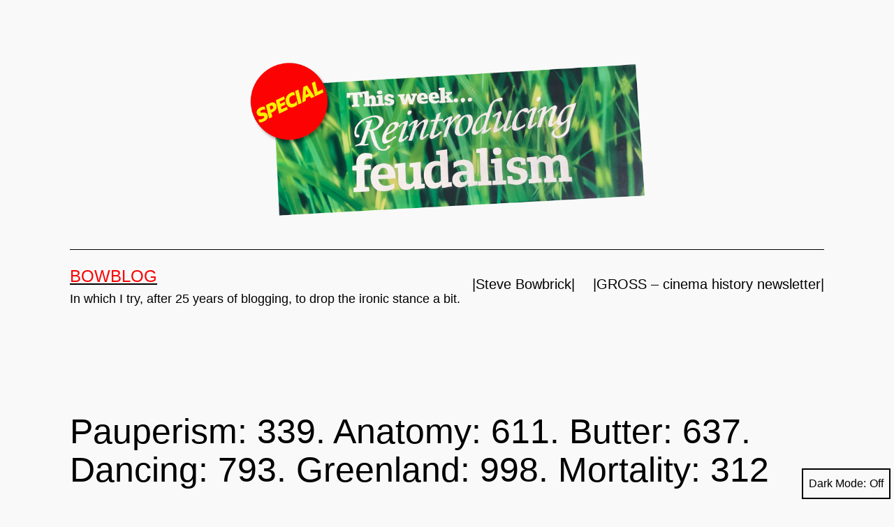

--- FILE ---
content_type: text/html; charset=UTF-8
request_url: http://bowblog.com/2004/06/17/pauperism-339-anatomy-611-butter-637-dancing-793-greenland-998-mortality-312/
body_size: 13128
content:
<!doctype html>
<html lang="en-US" class="respect-color-scheme-preference">
<head><style>img.lazy{min-height:1px}</style><link href="http://bowblog.com/wp-content/plugins/w3-total-cache/pub/js/lazyload.min.js" as="script">
	<meta charset="UTF-8" />
	<meta name="viewport" content="width=device-width, initial-scale=1.0" />
	<title>Pauperism: 339. Anatomy: 611. Butter: 637. Dancing: 793. Greenland: 998. Mortality: 312 &#8211; Bowblog</title>
<meta name='robots' content='max-image-preview:large' />
<link rel="alternate" type="application/rss+xml" title="Bowblog &raquo; Feed" href="http://bowblog.com/feed/" />
<link rel="alternate" type="application/rss+xml" title="Bowblog &raquo; Comments Feed" href="http://bowblog.com/comments/feed/" />
<link rel="alternate" type="application/rss+xml" title="Bowblog &raquo; Pauperism: 339. Anatomy: 611. Butter: 637. Dancing: 793. Greenland: 998. Mortality: 312 Comments Feed" href="http://bowblog.com/2004/06/17/pauperism-339-anatomy-611-butter-637-dancing-793-greenland-998-mortality-312/feed/" />
<link rel="alternate" title="oEmbed (JSON)" type="application/json+oembed" href="http://bowblog.com/wp-json/oembed/1.0/embed?url=http%3A%2F%2Fbowblog.com%2F2004%2F06%2F17%2Fpauperism-339-anatomy-611-butter-637-dancing-793-greenland-998-mortality-312%2F" />
<link rel="alternate" title="oEmbed (XML)" type="text/xml+oembed" href="http://bowblog.com/wp-json/oembed/1.0/embed?url=http%3A%2F%2Fbowblog.com%2F2004%2F06%2F17%2Fpauperism-339-anatomy-611-butter-637-dancing-793-greenland-998-mortality-312%2F&#038;format=xml" />
<style id='wp-img-auto-sizes-contain-inline-css'>
img:is([sizes=auto i],[sizes^="auto," i]){contain-intrinsic-size:3000px 1500px}
/*# sourceURL=wp-img-auto-sizes-contain-inline-css */
</style>
<style id='wp-emoji-styles-inline-css'>

	img.wp-smiley, img.emoji {
		display: inline !important;
		border: none !important;
		box-shadow: none !important;
		height: 1em !important;
		width: 1em !important;
		margin: 0 0.07em !important;
		vertical-align: -0.1em !important;
		background: none !important;
		padding: 0 !important;
	}
/*# sourceURL=wp-emoji-styles-inline-css */
</style>
<style id='wp-block-library-inline-css'>
:root{--wp-block-synced-color:#7a00df;--wp-block-synced-color--rgb:122,0,223;--wp-bound-block-color:var(--wp-block-synced-color);--wp-editor-canvas-background:#ddd;--wp-admin-theme-color:#007cba;--wp-admin-theme-color--rgb:0,124,186;--wp-admin-theme-color-darker-10:#006ba1;--wp-admin-theme-color-darker-10--rgb:0,107,160.5;--wp-admin-theme-color-darker-20:#005a87;--wp-admin-theme-color-darker-20--rgb:0,90,135;--wp-admin-border-width-focus:2px}@media (min-resolution:192dpi){:root{--wp-admin-border-width-focus:1.5px}}.wp-element-button{cursor:pointer}:root .has-very-light-gray-background-color{background-color:#eee}:root .has-very-dark-gray-background-color{background-color:#313131}:root .has-very-light-gray-color{color:#eee}:root .has-very-dark-gray-color{color:#313131}:root .has-vivid-green-cyan-to-vivid-cyan-blue-gradient-background{background:linear-gradient(135deg,#00d084,#0693e3)}:root .has-purple-crush-gradient-background{background:linear-gradient(135deg,#34e2e4,#4721fb 50%,#ab1dfe)}:root .has-hazy-dawn-gradient-background{background:linear-gradient(135deg,#faaca8,#dad0ec)}:root .has-subdued-olive-gradient-background{background:linear-gradient(135deg,#fafae1,#67a671)}:root .has-atomic-cream-gradient-background{background:linear-gradient(135deg,#fdd79a,#004a59)}:root .has-nightshade-gradient-background{background:linear-gradient(135deg,#330968,#31cdcf)}:root .has-midnight-gradient-background{background:linear-gradient(135deg,#020381,#2874fc)}:root{--wp--preset--font-size--normal:16px;--wp--preset--font-size--huge:42px}.has-regular-font-size{font-size:1em}.has-larger-font-size{font-size:2.625em}.has-normal-font-size{font-size:var(--wp--preset--font-size--normal)}.has-huge-font-size{font-size:var(--wp--preset--font-size--huge)}.has-text-align-center{text-align:center}.has-text-align-left{text-align:left}.has-text-align-right{text-align:right}.has-fit-text{white-space:nowrap!important}#end-resizable-editor-section{display:none}.aligncenter{clear:both}.items-justified-left{justify-content:flex-start}.items-justified-center{justify-content:center}.items-justified-right{justify-content:flex-end}.items-justified-space-between{justify-content:space-between}.screen-reader-text{border:0;clip-path:inset(50%);height:1px;margin:-1px;overflow:hidden;padding:0;position:absolute;width:1px;word-wrap:normal!important}.screen-reader-text:focus{background-color:#ddd;clip-path:none;color:#444;display:block;font-size:1em;height:auto;left:5px;line-height:normal;padding:15px 23px 14px;text-decoration:none;top:5px;width:auto;z-index:100000}html :where(.has-border-color){border-style:solid}html :where([style*=border-top-color]){border-top-style:solid}html :where([style*=border-right-color]){border-right-style:solid}html :where([style*=border-bottom-color]){border-bottom-style:solid}html :where([style*=border-left-color]){border-left-style:solid}html :where([style*=border-width]){border-style:solid}html :where([style*=border-top-width]){border-top-style:solid}html :where([style*=border-right-width]){border-right-style:solid}html :where([style*=border-bottom-width]){border-bottom-style:solid}html :where([style*=border-left-width]){border-left-style:solid}html :where(img[class*=wp-image-]){height:auto;max-width:100%}:where(figure){margin:0 0 1em}html :where(.is-position-sticky){--wp-admin--admin-bar--position-offset:var(--wp-admin--admin-bar--height,0px)}@media screen and (max-width:600px){html :where(.is-position-sticky){--wp-admin--admin-bar--position-offset:0px}}

/*# sourceURL=wp-block-library-inline-css */
</style><style id='wp-block-search-inline-css'>
.wp-block-search__button{margin-left:10px;word-break:normal}.wp-block-search__button.has-icon{line-height:0}.wp-block-search__button svg{height:1.25em;min-height:24px;min-width:24px;width:1.25em;fill:currentColor;vertical-align:text-bottom}:where(.wp-block-search__button){border:1px solid #ccc;padding:6px 10px}.wp-block-search__inside-wrapper{display:flex;flex:auto;flex-wrap:nowrap;max-width:100%}.wp-block-search__label{width:100%}.wp-block-search.wp-block-search__button-only .wp-block-search__button{box-sizing:border-box;display:flex;flex-shrink:0;justify-content:center;margin-left:0;max-width:100%}.wp-block-search.wp-block-search__button-only .wp-block-search__inside-wrapper{min-width:0!important;transition-property:width}.wp-block-search.wp-block-search__button-only .wp-block-search__input{flex-basis:100%;transition-duration:.3s}.wp-block-search.wp-block-search__button-only.wp-block-search__searchfield-hidden,.wp-block-search.wp-block-search__button-only.wp-block-search__searchfield-hidden .wp-block-search__inside-wrapper{overflow:hidden}.wp-block-search.wp-block-search__button-only.wp-block-search__searchfield-hidden .wp-block-search__input{border-left-width:0!important;border-right-width:0!important;flex-basis:0;flex-grow:0;margin:0;min-width:0!important;padding-left:0!important;padding-right:0!important;width:0!important}:where(.wp-block-search__input){appearance:none;border:1px solid #949494;flex-grow:1;font-family:inherit;font-size:inherit;font-style:inherit;font-weight:inherit;letter-spacing:inherit;line-height:inherit;margin-left:0;margin-right:0;min-width:3rem;padding:8px;text-decoration:unset!important;text-transform:inherit}:where(.wp-block-search__button-inside .wp-block-search__inside-wrapper){background-color:#fff;border:1px solid #949494;box-sizing:border-box;padding:4px}:where(.wp-block-search__button-inside .wp-block-search__inside-wrapper) .wp-block-search__input{border:none;border-radius:0;padding:0 4px}:where(.wp-block-search__button-inside .wp-block-search__inside-wrapper) .wp-block-search__input:focus{outline:none}:where(.wp-block-search__button-inside .wp-block-search__inside-wrapper) :where(.wp-block-search__button){padding:4px 8px}.wp-block-search.aligncenter .wp-block-search__inside-wrapper{margin:auto}.wp-block[data-align=right] .wp-block-search.wp-block-search__button-only .wp-block-search__inside-wrapper{float:right}
/*# sourceURL=http://bowblog.com/wp-includes/blocks/search/style.min.css */
</style>
<style id='wp-block-search-theme-inline-css'>
.wp-block-search .wp-block-search__label{font-weight:700}.wp-block-search__button{border:1px solid #ccc;padding:.375em .625em}
/*# sourceURL=http://bowblog.com/wp-includes/blocks/search/theme.min.css */
</style>
<style id='wp-block-paragraph-inline-css'>
.is-small-text{font-size:.875em}.is-regular-text{font-size:1em}.is-large-text{font-size:2.25em}.is-larger-text{font-size:3em}.has-drop-cap:not(:focus):first-letter{float:left;font-size:8.4em;font-style:normal;font-weight:100;line-height:.68;margin:.05em .1em 0 0;text-transform:uppercase}body.rtl .has-drop-cap:not(:focus):first-letter{float:none;margin-left:.1em}p.has-drop-cap.has-background{overflow:hidden}:root :where(p.has-background){padding:1.25em 2.375em}:where(p.has-text-color:not(.has-link-color)) a{color:inherit}p.has-text-align-left[style*="writing-mode:vertical-lr"],p.has-text-align-right[style*="writing-mode:vertical-rl"]{rotate:180deg}
/*# sourceURL=http://bowblog.com/wp-includes/blocks/paragraph/style.min.css */
</style>
<style id='global-styles-inline-css'>
:root{--wp--preset--aspect-ratio--square: 1;--wp--preset--aspect-ratio--4-3: 4/3;--wp--preset--aspect-ratio--3-4: 3/4;--wp--preset--aspect-ratio--3-2: 3/2;--wp--preset--aspect-ratio--2-3: 2/3;--wp--preset--aspect-ratio--16-9: 16/9;--wp--preset--aspect-ratio--9-16: 9/16;--wp--preset--color--black: #000000;--wp--preset--color--cyan-bluish-gray: #abb8c3;--wp--preset--color--white: #FFFFFF;--wp--preset--color--pale-pink: #f78da7;--wp--preset--color--vivid-red: #cf2e2e;--wp--preset--color--luminous-vivid-orange: #ff6900;--wp--preset--color--luminous-vivid-amber: #fcb900;--wp--preset--color--light-green-cyan: #7bdcb5;--wp--preset--color--vivid-green-cyan: #00d084;--wp--preset--color--pale-cyan-blue: #8ed1fc;--wp--preset--color--vivid-cyan-blue: #0693e3;--wp--preset--color--vivid-purple: #9b51e0;--wp--preset--color--dark-gray: #28303D;--wp--preset--color--gray: #39414D;--wp--preset--color--green: #D1E4DD;--wp--preset--color--blue: #D1DFE4;--wp--preset--color--purple: #D1D1E4;--wp--preset--color--red: #E4D1D1;--wp--preset--color--orange: #E4DAD1;--wp--preset--color--yellow: #EEEADD;--wp--preset--gradient--vivid-cyan-blue-to-vivid-purple: linear-gradient(135deg,rgb(6,147,227) 0%,rgb(155,81,224) 100%);--wp--preset--gradient--light-green-cyan-to-vivid-green-cyan: linear-gradient(135deg,rgb(122,220,180) 0%,rgb(0,208,130) 100%);--wp--preset--gradient--luminous-vivid-amber-to-luminous-vivid-orange: linear-gradient(135deg,rgb(252,185,0) 0%,rgb(255,105,0) 100%);--wp--preset--gradient--luminous-vivid-orange-to-vivid-red: linear-gradient(135deg,rgb(255,105,0) 0%,rgb(207,46,46) 100%);--wp--preset--gradient--very-light-gray-to-cyan-bluish-gray: linear-gradient(135deg,rgb(238,238,238) 0%,rgb(169,184,195) 100%);--wp--preset--gradient--cool-to-warm-spectrum: linear-gradient(135deg,rgb(74,234,220) 0%,rgb(151,120,209) 20%,rgb(207,42,186) 40%,rgb(238,44,130) 60%,rgb(251,105,98) 80%,rgb(254,248,76) 100%);--wp--preset--gradient--blush-light-purple: linear-gradient(135deg,rgb(255,206,236) 0%,rgb(152,150,240) 100%);--wp--preset--gradient--blush-bordeaux: linear-gradient(135deg,rgb(254,205,165) 0%,rgb(254,45,45) 50%,rgb(107,0,62) 100%);--wp--preset--gradient--luminous-dusk: linear-gradient(135deg,rgb(255,203,112) 0%,rgb(199,81,192) 50%,rgb(65,88,208) 100%);--wp--preset--gradient--pale-ocean: linear-gradient(135deg,rgb(255,245,203) 0%,rgb(182,227,212) 50%,rgb(51,167,181) 100%);--wp--preset--gradient--electric-grass: linear-gradient(135deg,rgb(202,248,128) 0%,rgb(113,206,126) 100%);--wp--preset--gradient--midnight: linear-gradient(135deg,rgb(2,3,129) 0%,rgb(40,116,252) 100%);--wp--preset--gradient--purple-to-yellow: linear-gradient(160deg, #D1D1E4 0%, #EEEADD 100%);--wp--preset--gradient--yellow-to-purple: linear-gradient(160deg, #EEEADD 0%, #D1D1E4 100%);--wp--preset--gradient--green-to-yellow: linear-gradient(160deg, #D1E4DD 0%, #EEEADD 100%);--wp--preset--gradient--yellow-to-green: linear-gradient(160deg, #EEEADD 0%, #D1E4DD 100%);--wp--preset--gradient--red-to-yellow: linear-gradient(160deg, #E4D1D1 0%, #EEEADD 100%);--wp--preset--gradient--yellow-to-red: linear-gradient(160deg, #EEEADD 0%, #E4D1D1 100%);--wp--preset--gradient--purple-to-red: linear-gradient(160deg, #D1D1E4 0%, #E4D1D1 100%);--wp--preset--gradient--red-to-purple: linear-gradient(160deg, #E4D1D1 0%, #D1D1E4 100%);--wp--preset--font-size--small: 18px;--wp--preset--font-size--medium: 20px;--wp--preset--font-size--large: 24px;--wp--preset--font-size--x-large: 42px;--wp--preset--font-size--extra-small: 16px;--wp--preset--font-size--normal: 20px;--wp--preset--font-size--extra-large: 40px;--wp--preset--font-size--huge: 96px;--wp--preset--font-size--gigantic: 144px;--wp--preset--spacing--20: 0.44rem;--wp--preset--spacing--30: 0.67rem;--wp--preset--spacing--40: 1rem;--wp--preset--spacing--50: 1.5rem;--wp--preset--spacing--60: 2.25rem;--wp--preset--spacing--70: 3.38rem;--wp--preset--spacing--80: 5.06rem;--wp--preset--shadow--natural: 6px 6px 9px rgba(0, 0, 0, 0.2);--wp--preset--shadow--deep: 12px 12px 50px rgba(0, 0, 0, 0.4);--wp--preset--shadow--sharp: 6px 6px 0px rgba(0, 0, 0, 0.2);--wp--preset--shadow--outlined: 6px 6px 0px -3px rgb(255, 255, 255), 6px 6px rgb(0, 0, 0);--wp--preset--shadow--crisp: 6px 6px 0px rgb(0, 0, 0);}:where(.is-layout-flex){gap: 0.5em;}:where(.is-layout-grid){gap: 0.5em;}body .is-layout-flex{display: flex;}.is-layout-flex{flex-wrap: wrap;align-items: center;}.is-layout-flex > :is(*, div){margin: 0;}body .is-layout-grid{display: grid;}.is-layout-grid > :is(*, div){margin: 0;}:where(.wp-block-columns.is-layout-flex){gap: 2em;}:where(.wp-block-columns.is-layout-grid){gap: 2em;}:where(.wp-block-post-template.is-layout-flex){gap: 1.25em;}:where(.wp-block-post-template.is-layout-grid){gap: 1.25em;}.has-black-color{color: var(--wp--preset--color--black) !important;}.has-cyan-bluish-gray-color{color: var(--wp--preset--color--cyan-bluish-gray) !important;}.has-white-color{color: var(--wp--preset--color--white) !important;}.has-pale-pink-color{color: var(--wp--preset--color--pale-pink) !important;}.has-vivid-red-color{color: var(--wp--preset--color--vivid-red) !important;}.has-luminous-vivid-orange-color{color: var(--wp--preset--color--luminous-vivid-orange) !important;}.has-luminous-vivid-amber-color{color: var(--wp--preset--color--luminous-vivid-amber) !important;}.has-light-green-cyan-color{color: var(--wp--preset--color--light-green-cyan) !important;}.has-vivid-green-cyan-color{color: var(--wp--preset--color--vivid-green-cyan) !important;}.has-pale-cyan-blue-color{color: var(--wp--preset--color--pale-cyan-blue) !important;}.has-vivid-cyan-blue-color{color: var(--wp--preset--color--vivid-cyan-blue) !important;}.has-vivid-purple-color{color: var(--wp--preset--color--vivid-purple) !important;}.has-black-background-color{background-color: var(--wp--preset--color--black) !important;}.has-cyan-bluish-gray-background-color{background-color: var(--wp--preset--color--cyan-bluish-gray) !important;}.has-white-background-color{background-color: var(--wp--preset--color--white) !important;}.has-pale-pink-background-color{background-color: var(--wp--preset--color--pale-pink) !important;}.has-vivid-red-background-color{background-color: var(--wp--preset--color--vivid-red) !important;}.has-luminous-vivid-orange-background-color{background-color: var(--wp--preset--color--luminous-vivid-orange) !important;}.has-luminous-vivid-amber-background-color{background-color: var(--wp--preset--color--luminous-vivid-amber) !important;}.has-light-green-cyan-background-color{background-color: var(--wp--preset--color--light-green-cyan) !important;}.has-vivid-green-cyan-background-color{background-color: var(--wp--preset--color--vivid-green-cyan) !important;}.has-pale-cyan-blue-background-color{background-color: var(--wp--preset--color--pale-cyan-blue) !important;}.has-vivid-cyan-blue-background-color{background-color: var(--wp--preset--color--vivid-cyan-blue) !important;}.has-vivid-purple-background-color{background-color: var(--wp--preset--color--vivid-purple) !important;}.has-black-border-color{border-color: var(--wp--preset--color--black) !important;}.has-cyan-bluish-gray-border-color{border-color: var(--wp--preset--color--cyan-bluish-gray) !important;}.has-white-border-color{border-color: var(--wp--preset--color--white) !important;}.has-pale-pink-border-color{border-color: var(--wp--preset--color--pale-pink) !important;}.has-vivid-red-border-color{border-color: var(--wp--preset--color--vivid-red) !important;}.has-luminous-vivid-orange-border-color{border-color: var(--wp--preset--color--luminous-vivid-orange) !important;}.has-luminous-vivid-amber-border-color{border-color: var(--wp--preset--color--luminous-vivid-amber) !important;}.has-light-green-cyan-border-color{border-color: var(--wp--preset--color--light-green-cyan) !important;}.has-vivid-green-cyan-border-color{border-color: var(--wp--preset--color--vivid-green-cyan) !important;}.has-pale-cyan-blue-border-color{border-color: var(--wp--preset--color--pale-cyan-blue) !important;}.has-vivid-cyan-blue-border-color{border-color: var(--wp--preset--color--vivid-cyan-blue) !important;}.has-vivid-purple-border-color{border-color: var(--wp--preset--color--vivid-purple) !important;}.has-vivid-cyan-blue-to-vivid-purple-gradient-background{background: var(--wp--preset--gradient--vivid-cyan-blue-to-vivid-purple) !important;}.has-light-green-cyan-to-vivid-green-cyan-gradient-background{background: var(--wp--preset--gradient--light-green-cyan-to-vivid-green-cyan) !important;}.has-luminous-vivid-amber-to-luminous-vivid-orange-gradient-background{background: var(--wp--preset--gradient--luminous-vivid-amber-to-luminous-vivid-orange) !important;}.has-luminous-vivid-orange-to-vivid-red-gradient-background{background: var(--wp--preset--gradient--luminous-vivid-orange-to-vivid-red) !important;}.has-very-light-gray-to-cyan-bluish-gray-gradient-background{background: var(--wp--preset--gradient--very-light-gray-to-cyan-bluish-gray) !important;}.has-cool-to-warm-spectrum-gradient-background{background: var(--wp--preset--gradient--cool-to-warm-spectrum) !important;}.has-blush-light-purple-gradient-background{background: var(--wp--preset--gradient--blush-light-purple) !important;}.has-blush-bordeaux-gradient-background{background: var(--wp--preset--gradient--blush-bordeaux) !important;}.has-luminous-dusk-gradient-background{background: var(--wp--preset--gradient--luminous-dusk) !important;}.has-pale-ocean-gradient-background{background: var(--wp--preset--gradient--pale-ocean) !important;}.has-electric-grass-gradient-background{background: var(--wp--preset--gradient--electric-grass) !important;}.has-midnight-gradient-background{background: var(--wp--preset--gradient--midnight) !important;}.has-small-font-size{font-size: var(--wp--preset--font-size--small) !important;}.has-medium-font-size{font-size: var(--wp--preset--font-size--medium) !important;}.has-large-font-size{font-size: var(--wp--preset--font-size--large) !important;}.has-x-large-font-size{font-size: var(--wp--preset--font-size--x-large) !important;}
/*# sourceURL=global-styles-inline-css */
</style>

<style id='classic-theme-styles-inline-css'>
/*! This file is auto-generated */
.wp-block-button__link{color:#fff;background-color:#32373c;border-radius:9999px;box-shadow:none;text-decoration:none;padding:calc(.667em + 2px) calc(1.333em + 2px);font-size:1.125em}.wp-block-file__button{background:#32373c;color:#fff;text-decoration:none}
/*# sourceURL=/wp-includes/css/classic-themes.min.css */
</style>
<link rel='stylesheet' id='twenty-twenty-one-custom-color-overrides-css' href='http://bowblog.com/wp-content/themes/twentytwentyone/assets/css/custom-color-overrides.css?ver=2.7' media='all' />
<style id='twenty-twenty-one-custom-color-overrides-inline-css'>
:root .editor-styles-wrapper{--global--color-background: #f9f9f9;--global--color-primary: #000;--global--color-secondary: #000;--button--color-background: #000;--button--color-text-hover: #000;}
.is-dark-theme.is-dark-theme .editor-styles-wrapper { --global--color-background: var(--global--color-dark-gray); --global--color-primary: var(--global--color-light-gray); --global--color-secondary: var(--global--color-light-gray); --button--color-text: var(--global--color-background); --button--color-text-hover: var(--global--color-secondary); --button--color-text-active: var(--global--color-secondary); --button--color-background: var(--global--color-secondary); --button--color-background-active: var(--global--color-background); --global--color-border: #9ea1a7; --table--stripes-border-color: rgba(240, 240, 240, 0.15); --table--stripes-background-color: rgba(240, 240, 240, 0.15); }
/*# sourceURL=twenty-twenty-one-custom-color-overrides-inline-css */
</style>
<link rel='stylesheet' id='twenty-twenty-one-style-css' href='http://bowblog.com/wp-content/themes/twentytwentyone/style.css?ver=2.7' media='all' />
<style id='twenty-twenty-one-style-inline-css'>
:root{--global--color-background: #f9f9f9;--global--color-primary: #000;--global--color-secondary: #000;--button--color-background: #000;--button--color-text-hover: #000;}
/*# sourceURL=twenty-twenty-one-style-inline-css */
</style>
<link rel='stylesheet' id='twenty-twenty-one-print-style-css' href='http://bowblog.com/wp-content/themes/twentytwentyone/assets/css/print.css?ver=2.7' media='print' />
<link rel='stylesheet' id='tt1-dark-mode-css' href='http://bowblog.com/wp-content/themes/twentytwentyone/assets/css/style-dark-mode.css?ver=2.7' media='all' />
<script id="twenty-twenty-one-ie11-polyfills-js-after">
( Element.prototype.matches && Element.prototype.closest && window.NodeList && NodeList.prototype.forEach ) || document.write( '<script src="http://bowblog.com/wp-content/themes/twentytwentyone/assets/js/polyfills.js?ver=2.7"></scr' + 'ipt>' );
//# sourceURL=twenty-twenty-one-ie11-polyfills-js-after
</script>
<script src="http://bowblog.com/wp-content/themes/twentytwentyone/assets/js/primary-navigation.js?ver=2.7" id="twenty-twenty-one-primary-navigation-script-js" defer data-wp-strategy="defer"></script>
<link rel="https://api.w.org/" href="http://bowblog.com/wp-json/" /><link rel="alternate" title="JSON" type="application/json" href="http://bowblog.com/wp-json/wp/v2/posts/590" /><link rel="EditURI" type="application/rsd+xml" title="RSD" href="http://bowblog.com/xmlrpc.php?rsd" />
<meta name="generator" content="WordPress 6.9" />
<link rel="canonical" href="http://bowblog.com/2004/06/17/pauperism-339-anatomy-611-butter-637-dancing-793-greenland-998-mortality-312/" />
<link rel='shortlink' href='http://bowblog.com/?p=590' />
<link rel="stylesheet" href="/wp-content/plugins/inline-mp3-player/css/player.css" type="text/css" media="screen" />
<script type="text/javascript" src="/wp-content/plugins/inline-mp3-player/javascripts/prototype.js"></script>
<script type="text/javascript" src="/wp-content/plugins/inline-mp3-player/javascripts/domready.js"></script>
<script type="text/javascript" src="/wp-content/plugins/inline-mp3-player/javascripts/sprintf.js"></script>
<script type="text/javascript" src="/wp-content/plugins/inline-mp3-player/javascripts/Sound.js"></script>
<script type="text/javascript" src="/wp-content/plugins/inline-mp3-player/javascripts/Player.js"></script>
<script type="text/javascript" src="/wp-content/plugins/inline-mp3-player/javascripts/scriptaculous.js"></script>
<meta property="fediverse:creator" name="fediverse:creator" content="bowbrick@bowblog.com" />
<!-- Analytics by WP Statistics - https://wp-statistics.com -->
<style id="custom-background-css">
body.custom-background { background-color: #f9f9f9; }
</style>
	
<link rel="alternate" title="ActivityPub (JSON)" type="application/activity+json" href="http://bowblog.com/2004/06/17/pauperism-339-anatomy-611-butter-637-dancing-793-greenland-998-mortality-312/" />
<link rel="icon" href="http://bowblog.com/wp-content/uploads/2022/04/cropped-Bowblog-logo-32x32.jpg" sizes="32x32" />
<link rel="icon" href="http://bowblog.com/wp-content/uploads/2022/04/cropped-Bowblog-logo-192x192.jpg" sizes="192x192" />
<link rel="apple-touch-icon" href="http://bowblog.com/wp-content/uploads/2022/04/cropped-Bowblog-logo-180x180.jpg" />
<meta name="msapplication-TileImage" content="http://bowblog.com/wp-content/uploads/2022/04/cropped-Bowblog-logo-270x270.jpg" />
		<style id="wp-custom-css">
			h1.entry-title {
    font-size: 50px !important;
}

.site-logo .custom-logo {
    max-width:5000px;
    max-height:5000px;
    width:750;
    height:225px;
}
h1.site-title {
    font-size: 60px !important;
}

h1.site-title { color:#fa0404; }

p.site-title { color:#fa0404; }

.wp-block-latest-posts__list img {
    max-width: 100%;
    width: 300px;
    height: 200px;
    object-fit: cover;
    display: block;
}		</style>
		</head>

<body class="wp-singular post-template-default single single-post postid-590 single-format-standard custom-background wp-custom-logo wp-embed-responsive wp-theme-twentytwentyone is-light-theme has-background-white no-js singular has-main-navigation">
<div id="page" class="site">
	<a class="skip-link screen-reader-text" href="#content">
		Skip to content	</a>

	
<header id="masthead" class="site-header has-logo has-title-and-tagline has-menu">

	
	<div class="site-logo"><a href="http://bowblog.com/" class="custom-logo-link" rel="home"><img width="999" height="333" src="data:image/svg+xml,%3Csvg%20xmlns='http://www.w3.org/2000/svg'%20viewBox='0%200%20999%20333'%3E%3C/svg%3E" data-src="http://bowblog.com/wp-content/uploads/2024/01/cropped-feudalism-bowblog-logo-red.png" class="custom-logo lazy" alt="An ad, on a green background of out-of-focus grass. There&#039;s a red circle with the word &#039;SPECIAL&#039; and the words &#039;This week… Reintroducing Feudalism&#039;" decoding="async" fetchpriority="high" data-srcset="http://bowblog.com/wp-content/uploads/2024/01/cropped-feudalism-bowblog-logo-red.png 999w, http://bowblog.com/wp-content/uploads/2024/01/cropped-feudalism-bowblog-logo-red-300x100.png 300w, http://bowblog.com/wp-content/uploads/2024/01/cropped-feudalism-bowblog-logo-red-768x256.png 768w" data-sizes="(max-width: 999px) 100vw, 999px" /></a></div>

<div class="site-branding">

	
						<p class="site-title"><a href="http://bowblog.com/" rel="home">Bowblog</a></p>
			
			<p class="site-description">
			In which I try, after 25 years of blogging, to drop the ironic stance a bit.		</p>
	</div><!-- .site-branding -->
	
	<nav id="site-navigation" class="primary-navigation" aria-label="Primary menu">
		<div class="menu-button-container">
			<button id="primary-mobile-menu" class="button" aria-controls="primary-menu-list" aria-expanded="false">
				<span class="dropdown-icon open">Menu					<svg class="svg-icon" width="24" height="24" aria-hidden="true" role="img" focusable="false" viewBox="0 0 24 24" fill="none" xmlns="http://www.w3.org/2000/svg"><path fill-rule="evenodd" clip-rule="evenodd" d="M4.5 6H19.5V7.5H4.5V6ZM4.5 12H19.5V13.5H4.5V12ZM19.5 18H4.5V19.5H19.5V18Z" fill="currentColor"/></svg>				</span>
				<span class="dropdown-icon close">Close					<svg class="svg-icon" width="24" height="24" aria-hidden="true" role="img" focusable="false" viewBox="0 0 24 24" fill="none" xmlns="http://www.w3.org/2000/svg"><path fill-rule="evenodd" clip-rule="evenodd" d="M12 10.9394L5.53033 4.46973L4.46967 5.53039L10.9393 12.0001L4.46967 18.4697L5.53033 19.5304L12 13.0607L18.4697 19.5304L19.5303 18.4697L13.0607 12.0001L19.5303 5.53039L18.4697 4.46973L12 10.9394Z" fill="currentColor"/></svg>				</span>
			</button><!-- #primary-mobile-menu -->
		</div><!-- .menu-button-container -->
		<div class="primary-menu-container"><ul id="primary-menu-list" class="menu-wrapper"><li id="menu-item-5278" class="menu-item menu-item-type-custom menu-item-object-custom menu-item-5278"><a href="https://bowbrick.com" title="Steve Bowbrick&#8217;s web site">|Steve Bowbrick|</a></li>
<li id="menu-item-4983" class="menu-item menu-item-type-custom menu-item-object-custom menu-item-4983"><a href="http://gross.ly">|GROSS &#8211; cinema history newsletter|</a></li>
</ul></div>	</nav><!-- #site-navigation -->
	
</header><!-- #masthead -->

	<div id="content" class="site-content">
		<div id="primary" class="content-area">
			<main id="main" class="site-main">

<article id="post-590" class="post-590 post type-post status-publish format-standard hentry tag-life entry">

	<header class="entry-header alignwide">
		<h1 class="entry-title">Pauperism: 339. Anatomy: 611. Butter: 637. Dancing: 793. Greenland: 998. Mortality: 312</h1>			</header><!-- .entry-header -->

	<div class="entry-content">
		<p>A long time ago, I worked in <a href="http://www.towerhamlets.gov.uk/data/learning/data/pdc/schools-library/index.cfm">a library</a> and one of the joys of the job was the Dewey Decimal classification system &ndash; a Victorian wonder of such arbitrary beauty that it often left me speechless in awe of Mr Dewey&#8217;s simple ambition: to assign all of human knowledge (with some room for growth) a numeric classification. David Galbraith is obviously <a href="http://www.davidgalbraith.org/dewey.html">also a fan</a> (but I can&#8217;t tell where he stands on the religious wars of Dewey vs. Library of Congress). I also find myself wondering what happened to an effort I remember (from eight or nine years ago?) to classify <i>the web</i> using Dewey &ndash; Wakefulness: 135; Turkish baths: 613; Swedenborgians: 289; Shrubbery: 716; Embalming: 390; Locks and Keys: 683&#8230;</p>
	</div><!-- .entry-content -->

	<footer class="entry-footer default-max-width">
		<div class="posted-by"><span class="posted-on">Published <time class="entry-date published updated" datetime="2004-06-17T00:09:56+00:00">17 June, 2004</time></span><span class="byline">By <a href="http://bowblog.com/author/bowbrick/" rel="author">Steve Bowbrick</a></span></div><div class="post-taxonomies"><span class="cat-links">Categorized as Uncategorized </span><span class="tags-links">Tagged <a href="http://bowblog.com/tag/life/" rel="tag">Life</a></span></div>	</footer><!-- .entry-footer -->

				
</article><!-- #post-590 -->

<div id="comments" class="comments-area default-max-width show-avatars">

			<h2 class="comments-title">
							1 comment					</h2><!-- .comments-title -->

		<ol class="comment-list">
					<li id="comment-672" class="comment even thread-even depth-1">
			<article id="div-comment-672" class="comment-body">
				<footer class="comment-meta">
					<div class="comment-author vcard">
						<img alt='' src="data:image/svg+xml,%3Csvg%20xmlns='http://www.w3.org/2000/svg'%20viewBox='0%200%2060%2060'%3E%3C/svg%3E" data-src='https://secure.gravatar.com/avatar/c21fc5706bc24d2eb1ae467673452dd67fe16f2dd7f3ec09fe44a721f1378039?s=60&#038;d=mm&#038;r=g' data-srcset='https://secure.gravatar.com/avatar/c21fc5706bc24d2eb1ae467673452dd67fe16f2dd7f3ec09fe44a721f1378039?s=120&#038;d=mm&#038;r=g 2x' class='avatar avatar-60 photo lazy' height='60' width='60' decoding='async'/>						<b class="fn"><a href="http://www.geoffjones.com" class="url" rel="ugc external nofollow">Geoff</a></b> <span class="says">says:</span>					</div><!-- .comment-author -->

					<div class="comment-metadata">
						<a href="http://bowblog.com/2004/06/17/pauperism-339-anatomy-611-butter-637-dancing-793-greenland-998-mortality-312/#comment-672"><time datetime="2004-06-17T09:55:54+00:00">17 June, 2004 at 9:55 am</time></a>					</div><!-- .comment-metadata -->

									</footer><!-- .comment-meta -->

				<div class="comment-content">
					<p>I remember it well from my library days. I notice that wikipedia have made a stab at using it here <a href="http://en.wikipedia.org/wiki/Wikipedia:Dewey_Decimal_System" rel="nofollow">http://en.wikipedia.org/wiki/Wikipedia:Dewey_Decimal_System</a></p>
				</div><!-- .comment-content -->

							</article><!-- .comment-body -->
		</li><!-- #comment-## -->
		</ol><!-- .comment-list -->

		
					<p class="no-comments">Comments are closed.</p>
			
	
</div><!-- #comments -->

	<nav class="navigation post-navigation" aria-label="Posts">
		<h2 class="screen-reader-text">Post navigation</h2>
		<div class="nav-links"><div class="nav-previous"><a href="http://bowblog.com/2004/06/15/good-radio/" rel="prev"><p class="meta-nav"><svg class="svg-icon" width="24" height="24" aria-hidden="true" role="img" focusable="false" viewBox="0 0 24 24" fill="none" xmlns="http://www.w3.org/2000/svg"><path fill-rule="evenodd" clip-rule="evenodd" d="M20 13v-2H8l4-4-1-2-7 7 7 7 1-2-4-4z" fill="currentColor"/></svg>Previous post</p><p class="post-title">Good radio</p></a></div><div class="nav-next"><a href="http://bowblog.com/2004/06/21/go-walter/" rel="next"><p class="meta-nav">Next post<svg class="svg-icon" width="24" height="24" aria-hidden="true" role="img" focusable="false" viewBox="0 0 24 24" fill="none" xmlns="http://www.w3.org/2000/svg"><path fill-rule="evenodd" clip-rule="evenodd" d="m4 13v-2h12l-4-4 1-2 7 7-7 7-1-2 4-4z" fill="currentColor"/></svg></p><p class="post-title">Go Walter!</p></a></div></div>
	</nav>			</main><!-- #main -->
		</div><!-- #primary -->
	</div><!-- #content -->

	
	<aside class="widget-area">
		<section id="block-13" class="widget widget_block widget_text">
<p><strong>Steve Bowbrick</strong> is also available, in ghost form, on <a href="https://twitter.com/bowbrick">Twitter</a>, on <a href="https://www.tumblr.com/blog/stevebowbrick">Tumblr</a>, on <a href="https://mastodon.social/@bowbrick">Mastodon</a> and on <a href="https://www.flickr.com/photos/bowbrick/">Flickr</a>. Fax me on +44 20 8191 1395</p>
</section><section id="block-6" class="widget widget_block widget_text">
<p><strong>Cookies</strong>. I've made a fairly big effort to strip out cookies entirely here - and there's absolutely nothing from Facebook or Google. I'm now using WP Statistics, a plugin that, as far as I can tell, is 100% local, instead of Google Analytics. If you see anything you don't like the look of, <a href="mailto:steve@bowbrick.com">let me know</a>.</p>
</section><section id="block-8" class="widget widget_block widget_text">
<p><a href="http://radlettwire.co.uk"><strong>Radlett Wire</strong></a> is a blog about a small town in Hertfordshire, its Parliamentary constituency and its MP.</p>
</section><section id="archives-3" class="widget widget_archive"><h2 class="widget-title">It&#8217;s been a journey</h2><nav aria-label="It&#8217;s been a journey">
			<ul>
					<li><a href='http://bowblog.com/2025/11/'>November 2025</a></li>
	<li><a href='http://bowblog.com/2025/10/'>October 2025</a></li>
	<li><a href='http://bowblog.com/2025/08/'>August 2025</a></li>
	<li><a href='http://bowblog.com/2025/07/'>July 2025</a></li>
	<li><a href='http://bowblog.com/2025/05/'>May 2025</a></li>
	<li><a href='http://bowblog.com/2025/04/'>April 2025</a></li>
	<li><a href='http://bowblog.com/2025/03/'>March 2025</a></li>
	<li><a href='http://bowblog.com/2025/02/'>February 2025</a></li>
	<li><a href='http://bowblog.com/2025/01/'>January 2025</a></li>
	<li><a href='http://bowblog.com/2024/12/'>December 2024</a></li>
	<li><a href='http://bowblog.com/2024/11/'>November 2024</a></li>
	<li><a href='http://bowblog.com/2024/09/'>September 2024</a></li>
	<li><a href='http://bowblog.com/2024/08/'>August 2024</a></li>
	<li><a href='http://bowblog.com/2024/06/'>June 2024</a></li>
	<li><a href='http://bowblog.com/2024/05/'>May 2024</a></li>
	<li><a href='http://bowblog.com/2024/02/'>February 2024</a></li>
	<li><a href='http://bowblog.com/2024/01/'>January 2024</a></li>
	<li><a href='http://bowblog.com/2023/12/'>December 2023</a></li>
	<li><a href='http://bowblog.com/2023/10/'>October 2023</a></li>
	<li><a href='http://bowblog.com/2023/09/'>September 2023</a></li>
	<li><a href='http://bowblog.com/2023/08/'>August 2023</a></li>
	<li><a href='http://bowblog.com/2023/07/'>July 2023</a></li>
	<li><a href='http://bowblog.com/2023/06/'>June 2023</a></li>
	<li><a href='http://bowblog.com/2023/05/'>May 2023</a></li>
	<li><a href='http://bowblog.com/2023/04/'>April 2023</a></li>
	<li><a href='http://bowblog.com/2023/03/'>March 2023</a></li>
	<li><a href='http://bowblog.com/2023/02/'>February 2023</a></li>
	<li><a href='http://bowblog.com/2023/01/'>January 2023</a></li>
	<li><a href='http://bowblog.com/2022/12/'>December 2022</a></li>
	<li><a href='http://bowblog.com/2022/11/'>November 2022</a></li>
	<li><a href='http://bowblog.com/2022/10/'>October 2022</a></li>
	<li><a href='http://bowblog.com/2022/09/'>September 2022</a></li>
	<li><a href='http://bowblog.com/2022/08/'>August 2022</a></li>
	<li><a href='http://bowblog.com/2022/04/'>April 2022</a></li>
	<li><a href='http://bowblog.com/2021/03/'>March 2021</a></li>
	<li><a href='http://bowblog.com/2021/01/'>January 2021</a></li>
	<li><a href='http://bowblog.com/2019/01/'>January 2019</a></li>
	<li><a href='http://bowblog.com/2018/02/'>February 2018</a></li>
	<li><a href='http://bowblog.com/2017/10/'>October 2017</a></li>
	<li><a href='http://bowblog.com/2017/08/'>August 2017</a></li>
	<li><a href='http://bowblog.com/2015/05/'>May 2015</a></li>
	<li><a href='http://bowblog.com/2015/04/'>April 2015</a></li>
	<li><a href='http://bowblog.com/2015/03/'>March 2015</a></li>
	<li><a href='http://bowblog.com/2014/11/'>November 2014</a></li>
	<li><a href='http://bowblog.com/2014/09/'>September 2014</a></li>
	<li><a href='http://bowblog.com/2014/04/'>April 2014</a></li>
	<li><a href='http://bowblog.com/2014/03/'>March 2014</a></li>
	<li><a href='http://bowblog.com/2013/11/'>November 2013</a></li>
	<li><a href='http://bowblog.com/2013/10/'>October 2013</a></li>
	<li><a href='http://bowblog.com/2013/09/'>September 2013</a></li>
	<li><a href='http://bowblog.com/2013/03/'>March 2013</a></li>
	<li><a href='http://bowblog.com/2013/02/'>February 2013</a></li>
	<li><a href='http://bowblog.com/2012/12/'>December 2012</a></li>
	<li><a href='http://bowblog.com/2012/09/'>September 2012</a></li>
	<li><a href='http://bowblog.com/2012/08/'>August 2012</a></li>
	<li><a href='http://bowblog.com/2012/06/'>June 2012</a></li>
	<li><a href='http://bowblog.com/2012/05/'>May 2012</a></li>
	<li><a href='http://bowblog.com/2012/04/'>April 2012</a></li>
	<li><a href='http://bowblog.com/2011/12/'>December 2011</a></li>
	<li><a href='http://bowblog.com/2011/11/'>November 2011</a></li>
	<li><a href='http://bowblog.com/2011/10/'>October 2011</a></li>
	<li><a href='http://bowblog.com/2011/09/'>September 2011</a></li>
	<li><a href='http://bowblog.com/2011/08/'>August 2011</a></li>
	<li><a href='http://bowblog.com/2011/07/'>July 2011</a></li>
	<li><a href='http://bowblog.com/2011/06/'>June 2011</a></li>
	<li><a href='http://bowblog.com/2011/04/'>April 2011</a></li>
	<li><a href='http://bowblog.com/2011/03/'>March 2011</a></li>
	<li><a href='http://bowblog.com/2011/02/'>February 2011</a></li>
	<li><a href='http://bowblog.com/2010/11/'>November 2010</a></li>
	<li><a href='http://bowblog.com/2010/09/'>September 2010</a></li>
	<li><a href='http://bowblog.com/2010/08/'>August 2010</a></li>
	<li><a href='http://bowblog.com/2010/07/'>July 2010</a></li>
	<li><a href='http://bowblog.com/2010/05/'>May 2010</a></li>
	<li><a href='http://bowblog.com/2009/07/'>July 2009</a></li>
	<li><a href='http://bowblog.com/2009/04/'>April 2009</a></li>
	<li><a href='http://bowblog.com/2009/03/'>March 2009</a></li>
	<li><a href='http://bowblog.com/2009/01/'>January 2009</a></li>
	<li><a href='http://bowblog.com/2008/11/'>November 2008</a></li>
	<li><a href='http://bowblog.com/2008/10/'>October 2008</a></li>
	<li><a href='http://bowblog.com/2008/09/'>September 2008</a></li>
	<li><a href='http://bowblog.com/2008/08/'>August 2008</a></li>
	<li><a href='http://bowblog.com/2008/07/'>July 2008</a></li>
	<li><a href='http://bowblog.com/2008/06/'>June 2008</a></li>
	<li><a href='http://bowblog.com/2008/05/'>May 2008</a></li>
	<li><a href='http://bowblog.com/2008/04/'>April 2008</a></li>
	<li><a href='http://bowblog.com/2008/03/'>March 2008</a></li>
	<li><a href='http://bowblog.com/2008/02/'>February 2008</a></li>
	<li><a href='http://bowblog.com/2008/01/'>January 2008</a></li>
	<li><a href='http://bowblog.com/2007/12/'>December 2007</a></li>
	<li><a href='http://bowblog.com/2007/11/'>November 2007</a></li>
	<li><a href='http://bowblog.com/2007/10/'>October 2007</a></li>
	<li><a href='http://bowblog.com/2007/09/'>September 2007</a></li>
	<li><a href='http://bowblog.com/2007/08/'>August 2007</a></li>
	<li><a href='http://bowblog.com/2007/07/'>July 2007</a></li>
	<li><a href='http://bowblog.com/2007/06/'>June 2007</a></li>
	<li><a href='http://bowblog.com/2007/05/'>May 2007</a></li>
	<li><a href='http://bowblog.com/2007/04/'>April 2007</a></li>
	<li><a href='http://bowblog.com/2007/03/'>March 2007</a></li>
	<li><a href='http://bowblog.com/2007/02/'>February 2007</a></li>
	<li><a href='http://bowblog.com/2007/01/'>January 2007</a></li>
	<li><a href='http://bowblog.com/2006/12/'>December 2006</a></li>
	<li><a href='http://bowblog.com/2006/11/'>November 2006</a></li>
	<li><a href='http://bowblog.com/2006/10/'>October 2006</a></li>
	<li><a href='http://bowblog.com/2006/09/'>September 2006</a></li>
	<li><a href='http://bowblog.com/2006/08/'>August 2006</a></li>
	<li><a href='http://bowblog.com/2006/07/'>July 2006</a></li>
	<li><a href='http://bowblog.com/2006/06/'>June 2006</a></li>
	<li><a href='http://bowblog.com/2006/05/'>May 2006</a></li>
	<li><a href='http://bowblog.com/2006/04/'>April 2006</a></li>
	<li><a href='http://bowblog.com/2006/03/'>March 2006</a></li>
	<li><a href='http://bowblog.com/2006/02/'>February 2006</a></li>
	<li><a href='http://bowblog.com/2006/01/'>January 2006</a></li>
	<li><a href='http://bowblog.com/2005/12/'>December 2005</a></li>
	<li><a href='http://bowblog.com/2005/11/'>November 2005</a></li>
	<li><a href='http://bowblog.com/2005/10/'>October 2005</a></li>
	<li><a href='http://bowblog.com/2005/09/'>September 2005</a></li>
	<li><a href='http://bowblog.com/2005/08/'>August 2005</a></li>
	<li><a href='http://bowblog.com/2005/07/'>July 2005</a></li>
	<li><a href='http://bowblog.com/2005/06/'>June 2005</a></li>
	<li><a href='http://bowblog.com/2005/05/'>May 2005</a></li>
	<li><a href='http://bowblog.com/2005/04/'>April 2005</a></li>
	<li><a href='http://bowblog.com/2005/03/'>March 2005</a></li>
	<li><a href='http://bowblog.com/2005/02/'>February 2005</a></li>
	<li><a href='http://bowblog.com/2005/01/'>January 2005</a></li>
	<li><a href='http://bowblog.com/2004/12/'>December 2004</a></li>
	<li><a href='http://bowblog.com/2004/11/'>November 2004</a></li>
	<li><a href='http://bowblog.com/2004/10/'>October 2004</a></li>
	<li><a href='http://bowblog.com/2004/09/'>September 2004</a></li>
	<li><a href='http://bowblog.com/2004/08/'>August 2004</a></li>
	<li><a href='http://bowblog.com/2004/07/'>July 2004</a></li>
	<li><a href='http://bowblog.com/2004/06/'>June 2004</a></li>
	<li><a href='http://bowblog.com/2004/05/'>May 2004</a></li>
	<li><a href='http://bowblog.com/2004/04/'>April 2004</a></li>
	<li><a href='http://bowblog.com/2004/03/'>March 2004</a></li>
	<li><a href='http://bowblog.com/2004/02/'>February 2004</a></li>
	<li><a href='http://bowblog.com/2004/01/'>January 2004</a></li>
	<li><a href='http://bowblog.com/2003/12/'>December 2003</a></li>
	<li><a href='http://bowblog.com/2003/11/'>November 2003</a></li>
	<li><a href='http://bowblog.com/2003/10/'>October 2003</a></li>
	<li><a href='http://bowblog.com/2003/09/'>September 2003</a></li>
	<li><a href='http://bowblog.com/2003/08/'>August 2003</a></li>
	<li><a href='http://bowblog.com/2003/07/'>July 2003</a></li>
	<li><a href='http://bowblog.com/2003/06/'>June 2003</a></li>
	<li><a href='http://bowblog.com/2003/05/'>May 2003</a></li>
	<li><a href='http://bowblog.com/2003/04/'>April 2003</a></li>
	<li><a href='http://bowblog.com/2003/03/'>March 2003</a></li>
	<li><a href='http://bowblog.com/2003/02/'>February 2003</a></li>
	<li><a href='http://bowblog.com/2003/01/'>January 2003</a></li>
	<li><a href='http://bowblog.com/2002/12/'>December 2002</a></li>
	<li><a href='http://bowblog.com/2002/11/'>November 2002</a></li>
	<li><a href='http://bowblog.com/2002/10/'>October 2002</a></li>
	<li><a href='http://bowblog.com/2002/09/'>September 2002</a></li>
	<li><a href='http://bowblog.com/2002/08/'>August 2002</a></li>
	<li><a href='http://bowblog.com/2002/07/'>July 2002</a></li>
	<li><a href='http://bowblog.com/2002/06/'>June 2002</a></li>
	<li><a href='http://bowblog.com/2002/05/'>May 2002</a></li>
			</ul>

			</nav></section><section id="block-12" class="widget widget_block widget_text">
<p></p>
</section><section id="block-14" class="widget widget_block widget_search"><form role="search" method="get" action="http://bowblog.com/" class="wp-block-search__button-outside wp-block-search__text-button wp-block-search"    ><label class="wp-block-search__label" for="wp-block-search__input-1" >Search</label><div class="wp-block-search__inside-wrapper" ><input class="wp-block-search__input" id="wp-block-search__input-1" placeholder="" value="" type="search" name="s" required /><button aria-label="Search" class="wp-block-search__button wp-element-button" type="submit" >Search</button></div></form></section>	</aside><!-- .widget-area -->

	
	<footer id="colophon" class="site-footer">

				<div class="site-info">
			<div class="site-name">
									<div class="site-logo"><a href="http://bowblog.com/" class="custom-logo-link" rel="home"><img width="999" height="333" src="data:image/svg+xml,%3Csvg%20xmlns='http://www.w3.org/2000/svg'%20viewBox='0%200%20999%20333'%3E%3C/svg%3E" data-src="http://bowblog.com/wp-content/uploads/2024/01/cropped-feudalism-bowblog-logo-red.png" class="custom-logo lazy" alt="An ad, on a green background of out-of-focus grass. There&#039;s a red circle with the word &#039;SPECIAL&#039; and the words &#039;This week… Reintroducing Feudalism&#039;" decoding="async" data-srcset="http://bowblog.com/wp-content/uploads/2024/01/cropped-feudalism-bowblog-logo-red.png 999w, http://bowblog.com/wp-content/uploads/2024/01/cropped-feudalism-bowblog-logo-red-300x100.png 300w, http://bowblog.com/wp-content/uploads/2024/01/cropped-feudalism-bowblog-logo-red-768x256.png 768w" data-sizes="(max-width: 999px) 100vw, 999px" /></a></div>
							</div><!-- .site-name -->

			
			<div class="powered-by">
				Proudly powered by <a href="https://wordpress.org/">WordPress</a>.			</div><!-- .powered-by -->

		</div><!-- .site-info -->
	</footer><!-- #colophon -->

</div><!-- #page -->

<script type="speculationrules">
{"prefetch":[{"source":"document","where":{"and":[{"href_matches":"/*"},{"not":{"href_matches":["/wp-*.php","/wp-admin/*","/wp-content/uploads/*","/wp-content/*","/wp-content/plugins/*","/wp-content/themes/twentytwentyone/*","/*\\?(.+)"]}},{"not":{"selector_matches":"a[rel~=\"nofollow\"]"}},{"not":{"selector_matches":".no-prefetch, .no-prefetch a"}}]},"eagerness":"conservative"}]}
</script>
<script>
document.body.classList.remove('no-js');
//# sourceURL=twenty_twenty_one_supports_js
</script>
<button id="dark-mode-toggler" class="fixed-bottom" aria-pressed="false" onClick="toggleDarkMode()">Dark Mode: <span aria-hidden="true"></span></button>		<style>
			#dark-mode-toggler > span {
				margin-left: 5px;
			}
			#dark-mode-toggler > span::before {
				content: 'Off';
			}
			#dark-mode-toggler[aria-pressed="true"] > span::before {
				content: 'On';
			}
					</style>

		<script>
function toggleDarkMode() { // jshint ignore:line
	var toggler = document.getElementById( 'dark-mode-toggler' );

	if ( 'false' === toggler.getAttribute( 'aria-pressed' ) ) {
		toggler.setAttribute( 'aria-pressed', 'true' );
		document.documentElement.classList.add( 'is-dark-theme' );
		document.body.classList.add( 'is-dark-theme' );
		window.localStorage.setItem( 'twentytwentyoneDarkMode', 'yes' );
	} else {
		toggler.setAttribute( 'aria-pressed', 'false' );
		document.documentElement.classList.remove( 'is-dark-theme' );
		document.body.classList.remove( 'is-dark-theme' );
		window.localStorage.setItem( 'twentytwentyoneDarkMode', 'no' );
	}
}

function twentytwentyoneIsDarkMode() {
	var isDarkMode = window.matchMedia( '(prefers-color-scheme: dark)' ).matches;

	if ( 'yes' === window.localStorage.getItem( 'twentytwentyoneDarkMode' ) ) {
		isDarkMode = true;
	} else if ( 'no' === window.localStorage.getItem( 'twentytwentyoneDarkMode' ) ) {
		isDarkMode = false;
	}

	return isDarkMode;
}

function darkModeInitialLoad() {
	var toggler = document.getElementById( 'dark-mode-toggler' ),
		isDarkMode = twentytwentyoneIsDarkMode();

	if ( isDarkMode ) {
		document.documentElement.classList.add( 'is-dark-theme' );
		document.body.classList.add( 'is-dark-theme' );
	} else {
		document.documentElement.classList.remove( 'is-dark-theme' );
		document.body.classList.remove( 'is-dark-theme' );
	}

	if ( toggler && isDarkMode ) {
		toggler.setAttribute( 'aria-pressed', 'true' );
	}
}

function darkModeRepositionTogglerOnScroll() {

	var toggler = document.getElementById( 'dark-mode-toggler' ),
		prevScroll = window.scrollY || document.documentElement.scrollTop,
		currentScroll,

		checkScroll = function() {
			currentScroll = window.scrollY || document.documentElement.scrollTop;
			if (
				currentScroll + ( window.innerHeight * 1.5 ) > document.body.clientHeight ||
				currentScroll < prevScroll
			) {
				toggler.classList.remove( 'hide' );
			} else if ( currentScroll > prevScroll && 250 < currentScroll ) {
				toggler.classList.add( 'hide' );
			}
			prevScroll = currentScroll;
		};

	if ( toggler ) {
		window.addEventListener( 'scroll', checkScroll );
	}
}

darkModeInitialLoad();
darkModeRepositionTogglerOnScroll();
//# sourceURL=http://bowblog.com/wp-content/themes/twentytwentyone/assets/js/dark-mode-toggler.js
</script>
<script>
		if ( -1 !== navigator.userAgent.indexOf('MSIE') || -1 !== navigator.appVersion.indexOf('Trident/') ) {
			document.body.classList.add('is-IE');
		}
	//# sourceURL=twentytwentyone_add_ie_class
</script>
<script src="http://bowblog.com/wp-content/themes/twentytwentyone/assets/js/dark-mode-toggler.js?ver=1.0.0" id="twentytwentyone-dark-mode-support-toggle-js"></script>
<script src="http://bowblog.com/wp-content/themes/twentytwentyone/assets/js/editor-dark-mode-support.js?ver=1.0.0" id="twentytwentyone-editor-dark-mode-support-js"></script>
<script src="http://bowblog.com/wp-content/themes/twentytwentyone/assets/js/responsive-embeds.js?ver=2.7" id="twenty-twenty-one-responsive-embeds-script-js"></script>
<script id="wp-statistics-tracker-js-extra">
var WP_Statistics_Tracker_Object = {"requestUrl":"http://bowblog.com/wp-json/wp-statistics/v2","ajaxUrl":"http://bowblog.com/wp-admin/admin-ajax.php","hitParams":{"wp_statistics_hit":1,"source_type":"post","source_id":590,"search_query":"","signature":"fd630d007b695bc4550f9ff844808972","endpoint":"hit"},"option":{"dntEnabled":"1","bypassAdBlockers":"","consentIntegration":{"name":null,"status":[]},"isPreview":false,"userOnline":false,"trackAnonymously":false,"isWpConsentApiActive":false,"consentLevel":""},"isLegacyEventLoaded":"","customEventAjaxUrl":"http://bowblog.com/wp-admin/admin-ajax.php?action=wp_statistics_custom_event&nonce=cb51fc0f49","onlineParams":{"wp_statistics_hit":1,"source_type":"post","source_id":590,"search_query":"","signature":"fd630d007b695bc4550f9ff844808972","action":"wp_statistics_online_check"},"jsCheckTime":"60000"};
//# sourceURL=wp-statistics-tracker-js-extra
</script>
<script src="http://bowblog.com/wp-content/plugins/wp-statistics/assets/js/tracker.js?ver=14.16" id="wp-statistics-tracker-js"></script>
<script id="wp-emoji-settings" type="application/json">
{"baseUrl":"https://s.w.org/images/core/emoji/17.0.2/72x72/","ext":".png","svgUrl":"https://s.w.org/images/core/emoji/17.0.2/svg/","svgExt":".svg","source":{"concatemoji":"http://bowblog.com/wp-includes/js/wp-emoji-release.min.js?ver=6.9"}}
</script>
<script type="module">
/*! This file is auto-generated */
const a=JSON.parse(document.getElementById("wp-emoji-settings").textContent),o=(window._wpemojiSettings=a,"wpEmojiSettingsSupports"),s=["flag","emoji"];function i(e){try{var t={supportTests:e,timestamp:(new Date).valueOf()};sessionStorage.setItem(o,JSON.stringify(t))}catch(e){}}function c(e,t,n){e.clearRect(0,0,e.canvas.width,e.canvas.height),e.fillText(t,0,0);t=new Uint32Array(e.getImageData(0,0,e.canvas.width,e.canvas.height).data);e.clearRect(0,0,e.canvas.width,e.canvas.height),e.fillText(n,0,0);const a=new Uint32Array(e.getImageData(0,0,e.canvas.width,e.canvas.height).data);return t.every((e,t)=>e===a[t])}function p(e,t){e.clearRect(0,0,e.canvas.width,e.canvas.height),e.fillText(t,0,0);var n=e.getImageData(16,16,1,1);for(let e=0;e<n.data.length;e++)if(0!==n.data[e])return!1;return!0}function u(e,t,n,a){switch(t){case"flag":return n(e,"\ud83c\udff3\ufe0f\u200d\u26a7\ufe0f","\ud83c\udff3\ufe0f\u200b\u26a7\ufe0f")?!1:!n(e,"\ud83c\udde8\ud83c\uddf6","\ud83c\udde8\u200b\ud83c\uddf6")&&!n(e,"\ud83c\udff4\udb40\udc67\udb40\udc62\udb40\udc65\udb40\udc6e\udb40\udc67\udb40\udc7f","\ud83c\udff4\u200b\udb40\udc67\u200b\udb40\udc62\u200b\udb40\udc65\u200b\udb40\udc6e\u200b\udb40\udc67\u200b\udb40\udc7f");case"emoji":return!a(e,"\ud83e\u1fac8")}return!1}function f(e,t,n,a){let r;const o=(r="undefined"!=typeof WorkerGlobalScope&&self instanceof WorkerGlobalScope?new OffscreenCanvas(300,150):document.createElement("canvas")).getContext("2d",{willReadFrequently:!0}),s=(o.textBaseline="top",o.font="600 32px Arial",{});return e.forEach(e=>{s[e]=t(o,e,n,a)}),s}function r(e){var t=document.createElement("script");t.src=e,t.defer=!0,document.head.appendChild(t)}a.supports={everything:!0,everythingExceptFlag:!0},new Promise(t=>{let n=function(){try{var e=JSON.parse(sessionStorage.getItem(o));if("object"==typeof e&&"number"==typeof e.timestamp&&(new Date).valueOf()<e.timestamp+604800&&"object"==typeof e.supportTests)return e.supportTests}catch(e){}return null}();if(!n){if("undefined"!=typeof Worker&&"undefined"!=typeof OffscreenCanvas&&"undefined"!=typeof URL&&URL.createObjectURL&&"undefined"!=typeof Blob)try{var e="postMessage("+f.toString()+"("+[JSON.stringify(s),u.toString(),c.toString(),p.toString()].join(",")+"));",a=new Blob([e],{type:"text/javascript"});const r=new Worker(URL.createObjectURL(a),{name:"wpTestEmojiSupports"});return void(r.onmessage=e=>{i(n=e.data),r.terminate(),t(n)})}catch(e){}i(n=f(s,u,c,p))}t(n)}).then(e=>{for(const n in e)a.supports[n]=e[n],a.supports.everything=a.supports.everything&&a.supports[n],"flag"!==n&&(a.supports.everythingExceptFlag=a.supports.everythingExceptFlag&&a.supports[n]);var t;a.supports.everythingExceptFlag=a.supports.everythingExceptFlag&&!a.supports.flag,a.supports.everything||((t=a.source||{}).concatemoji?r(t.concatemoji):t.wpemoji&&t.twemoji&&(r(t.twemoji),r(t.wpemoji)))});
//# sourceURL=http://bowblog.com/wp-includes/js/wp-emoji-loader.min.js
</script>

<script>window.w3tc_lazyload=1,window.lazyLoadOptions={elements_selector:".lazy",callback_loaded:function(t){var e;try{e=new CustomEvent("w3tc_lazyload_loaded",{detail:{e:t}})}catch(a){(e=document.createEvent("CustomEvent")).initCustomEvent("w3tc_lazyload_loaded",!1,!1,{e:t})}window.dispatchEvent(e)}}</script><script async src="http://bowblog.com/wp-content/plugins/w3-total-cache/pub/js/lazyload.min.js"></script></body>
</html>

<!--
Performance optimized by W3 Total Cache. Learn more: https://www.boldgrid.com/w3-total-cache/?utm_source=w3tc&utm_medium=footer_comment&utm_campaign=free_plugin

Page Caching using Disk: Enhanced 
Lazy Loading

Served from: bowblog.com @ 2026-01-23 23:40:01 by W3 Total Cache
-->

--- FILE ---
content_type: application/javascript
request_url: http://bowblog.com/wp-content/plugins/inline-mp3-player/javascripts/Sound.js
body_size: 2337
content:
/*
Copyright (c) 2006, Gustavo Ribeiro Amigo
All rights reserved.

Redistribution and use in source and binary forms, with or without modification, are permitted provided that the following conditions are met:

    * Redistributions of source code must retain the above copyright notice, this list of conditions and the following disclaimer.
    * Redistributions in binary form must reproduce the above copyright notice, this list of conditions and the following disclaimer in the documentation and/or other materials provided with the distribution.
    * Neither the name of the author nor the names of its contributors may be used to endorse or promote products derived from this software without specific prior written permission.

THIS SOFTWARE IS PROVIDED BY THE COPYRIGHT HOLDERS AND CONTRIBUTORS "AS IS" AND ANY EXPRESS OR IMPLIED WARRANTIES, INCLUDING, BUT NOT LIMITED TO, THE IMPLIED WARRANTIES OF MERCHANTABILITY AND FITNESS FOR A PARTICULAR PURPOSE ARE DISCLAIMED. IN NO EVENT SHALL THE COPYRIGHT OWNER OR CONTRIBUTORS BE LIABLE FOR ANY DIRECT, INDIRECT, INCIDENTAL, SPECIAL, EXEMPLARY, OR CONSEQUENTIAL DAMAGES (INCLUDING, BUT NOT LIMITED TO, PROCUREMENT OF SUBSTITUTE GOODS OR SERVICES; LOSS OF USE, DATA, OR PROFITS; OR BUSINESS INTERRUPTION) HOWEVER CAUSED AND ON ANY THEORY OF LIABILITY, WHETHER IN CONTRACT, STRICT LIABILITY, OR TORT (INCLUDING NEGLIGENCE OR OTHERWISE) ARISING IN ANY WAY OUT OF THE USE OF THIS SOFTWARE, EVEN IF ADVISED OF THE POSSIBILITY OF SUCH DAMAGE.

*/

    function Sound(options) {
        
        this.options = options;
        if(this.options == undefined) this.options = new Object();
        
/*        if(!this.options.swfLocation) { */
        this.options.swfLocation = "/wp-content/plugins/mp3inline/soundbridge/SoundBridge.swf";
/*        } */
    
        if(Sound.id_count == undefined) {
            Sound.id_count = 1;
        } else {
            Sound.id_count ++;
        }
        
        if(Sound.instances == undefined) {
            Sound.instances = new Object();
        }
        
        this.object_id = 'object_id_' + Sound.id_count;
        
        Sound.instances[this.object_id] = this;
        
        movie_swf = this.options.swfLocation;
        movie_id = this.object_id;
        
        movie_element = "";
        movie_element += '<object classid="clsid:d27cdb6e-ae6d-11cf-96b8-444553540000" codebase="http://fpdownload.macromedia.com/pub/shockwave/cabs/flash/swflash.cab#version=8,0,0,0" width="0" height="0"'; 
        movie_element += ' id="' + movie_id+ '"'; 
        movie_element += ' align="middle">';
        movie_element += '<param name="movie" value="'+movie_swf+'" />';
        movie_element += '<param name="quality" value="high" />';
        movie_element += '<param name="bgcolor" value="#ffffff" />';
        movie_element += '<param name="FlashVars" value="id='+ movie_id +'"/>';
        movie_element += '<param name="allowScriptAccess" value="always"/>';
        movie_element += '<embed src="'+movie_swf+'" FlashVars="id='+ movie_id +'"'; 
        movie_element += ' allowScriptAccess="always" quality="high" bgcolor="#ffffff" width="0" height="0"'; 
        movie_element += ' name="' + movie_id + '" align="middle" type="application/x-shockwave-flash" pluginspage="http://www.macromedia.com/go/getflashplayer" />';
        movie_element += '</object>';    

        if( document.getElementById('__sound_flash__') == undefined) {
            var element = document.createElement("div");
            element.id = "__sound_flash__";
            document.body.appendChild(element);
        }
        
        document.getElementById('__sound_flash__').innerHTML += movie_element; 
        
    }
    
    Sound.prototype.loadSound = function(url, streaming) {
        return Sound.__call('loadSound',this.object_id, url, streaming);
    }
    
    Sound.prototype.start= function() {
        return Sound.__call('start', this.object_id);
    }

    Sound.prototype.stop = function() {
        return Sound.__call('stop', this.object_id);
    }
    
    Sound.prototype.getId3 = function() {
        return Sound.__call('id3', this.object_id);
    }
    
	Sound.prototype.getPan = function() {
    	return Sound.__call('getPan', this.object_id);
	}
	
	Sound.prototype.getTransform = function() {
		return Sound.__call('getTransform', this.object_id);
	}
	
	Sound.prototype.getVolume = function(){
		return Sound.__call('getVolume', this.object_id);
	}
	
	Sound.prototype.setPan = function(value){
    	return Sound.__call('setPan', this.object_id, value);	
	}
	
	Sound.prototype.setTransform = function(transformObject){
    	return Sound.__call('setTransform', this.object_id, transformObject);		
	}
	
	Sound.prototype.setVolume = function(value){
    	return Sound.__call('setVolume', this.object_id, value);			
	}
	
	Sound.prototype.start = function(secondOffset, loops){
	    return Sound.__call('start', this.object_id, secondOffset, loops);
	}
	
	Sound.prototype.getDuration = function(){
	    return Sound.__call('getDuration', this.object_id);
	}
	
	Sound.prototype.setDuration = function(value){
	    return Sound.__call('setDuration', this.object_id, value);	
	}
	
	Sound.prototype.getPosition = function(){
        return Sound.__call('getPosition', this.object_id);		
	}
	
	Sound.prototype.setPosition = function(value){
	    return Sound.__call('setPosition', this.object_id, value);		
	}

	Sound.prototype.getBytesLoaded = function(){
	    return Sound.__call('getBytesLoaded', this.object_id);		
	}
	
	Sound.prototype.getBytesTotal = function(){
        return Sound.__call('getBytesTotal', this.object_id);			
	}
	
	Sound.prototype.onLoad = function(success){
        Sound.trace('Sound:onLoad('+success+') event triggered');
	}	
    
    Sound.onLoad = function(object_id, success) {
        //Sound.trace('Sound.onLoad('+success+') object_id=' + object_id);
        Sound.instances[object_id].onLoad(success);
    }
    
	Sound.prototype.onSoundComplete = function(){
        Sound.trace('Sound:onSoundComplete() event triggered');
	}	    
    
    Sound.onSoundComplete = function(object_id) {
        Sound.instances[object_id].onSoundComplete;
    }   
    
	Sound.prototype.onID3 = function(){
        Sound.trace('Sound:onID3() event triggered');
	}	    
    
    Sound.onID3 = function(object_id) {
        Sound.instances[object_id].onID3();        
    }    
    
    Sound.trace = function(value, isJavascript) {
        if(document.getElementById('sound_tracer') != undefined) {
            if(isJavascript == undefined || isJavascript == true) {
                document.getElementById('sound_tracer').value += 'Javascript: ' + value + '\n';            
            } else {
                document.getElementById('sound_tracer').value += value + '\n';            
            }
        }
    }  
    
    Sound.__thisMovie = function(movieName) {
        if (navigator.appName.indexOf("Microsoft") != -1) {
            return window[movieName]
        }
        else {
            return document[movieName]
        }
    }
    
    Sound.__call = function () {
        Sound.trace('Sound.__call '+ arguments[0]+ ' on object_id ' + arguments[1] );    
        var functionname = arguments[0];
        var object_id = arguments[1];        
        var justArgs = new Array();
        if (arguments.length > 1)   {
           for (var i = 2; i < arguments.length; i++ ) {
             justArgs.push(arguments[i]);
           }
        }        
        return Sound.__thisMovie(object_id).proxyMethods(functionname, justArgs);
    } 
